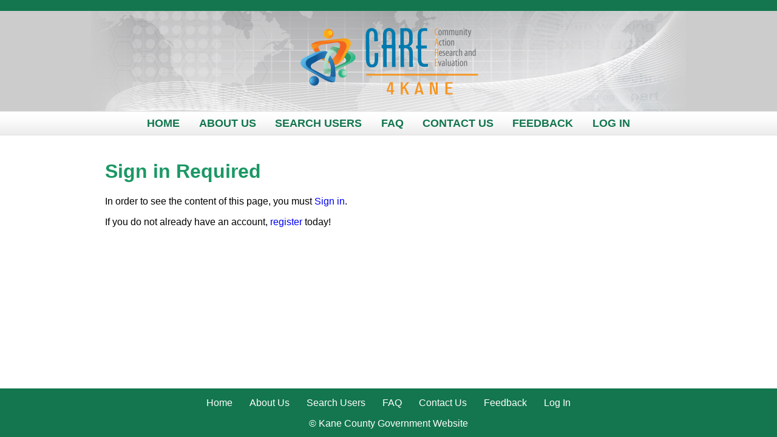

--- FILE ---
content_type: text/html; charset=utf-8
request_url: https://care4kane.org/Authentication-Required.aspx
body_size: 2037
content:



<!DOCTYPE html>

<html xmlns="http://www.w3.org/1999/xhtml">
<head><title>
	Care for Kane
</title><link href="StyleSheet.css" rel="stylesheet" />
</head>
<body>
    <form method="post" action="./Authentication-Required.aspx" id="form1">
<div class="aspNetHidden">
<input type="hidden" name="__VIEWSTATE" id="__VIEWSTATE" value="/wEPDwUKMTY1NDU2MTA1MmRk2dhQszUnroGHZZ9AMqOgpScgDa9sdW25Z9xRTqq7p30=" />
</div>

<div class="aspNetHidden">

	<input type="hidden" name="__VIEWSTATEGENERATOR" id="__VIEWSTATEGENERATOR" value="5DF35738" />
</div>
        <div id="top"></div>
        <header>
            <a href="Default.aspx"><img src="images/Logo.png" alt="Care For Kane: Community Action Research and Evaluation" /></a>
        </header>
        <nav>
            <a id="menu_lnkHome" href="./">Home</a>
<a id="menu_lnkAbout" href="About.aspx">About Us</a>
<a id="menu_lnkUsers" href="SearchUsers.aspx">Search Users</a>
<a id="menu_lnkFAQ" href="FAQ.aspx">FAQ</a>
<a id="menu_lnkContact" href="Contact.aspx">Contact Us</a>
<a id="menu_lnkFeedback" href="Feedback.aspx">Feedback</a>
        
        <a id="menu_loginView_lnkLogin" href="Login.aspx">Log In</a>
    
        </nav>
        <main>
            
    <h1>Sign in Required</h1>
    <p>
        In order to see the content of this page, you must <a href="Login.aspx">Sign in</a>.  
    </p>
    <p>
        If you do not already have an account, <a href="Register.aspx">register</a> today!
    </p>

            <div style="clear:both;"></div>
        </main>
        <footer>            
            <a id="menu1_lnkHome" href="./">Home</a>
<a id="menu1_lnkAbout" href="About.aspx">About Us</a>
<a id="menu1_lnkUsers" href="SearchUsers.aspx">Search Users</a>
<a id="menu1_lnkFAQ" href="FAQ.aspx">FAQ</a>
<a id="menu1_lnkContact" href="Contact.aspx">Contact Us</a>
<a id="menu1_lnkFeedback" href="Feedback.aspx">Feedback</a>
        
        <a id="menu1_loginView_lnkLogin" href="Login.aspx">Log In</a>
    
            <p>
                &copy; Kane County Government Website
            </p>
        </footer>
    </form>
</body>
</html>


--- FILE ---
content_type: text/css
request_url: https://care4kane.org/StyleSheet.css
body_size: 2436
content:
html, body {margin:0;padding:0;font-family:Arial, Helvetica, sans-serif;min-width:975px;position:relative;height:100%;}
form {min-height:100%;position:relative;}

/*Skeleton*/
#top {height:18px;}
header {padding:20px 0;background:url('images/headerbkgd.jpg') top center no-repeat;height:125px;}
nav {background:url('images/menu.png') top center repeat-x;height:40px;font-size:110%;font-weight:bold;line-height:40px;}
main {padding:20px;width:935px;margin:0 auto;position:relative;background-color:#fff;padding-bottom:90px;display:block;}
aside {width:155px;float:left;padding:10px;}
aside p, .box p {margin:0;font-size:90%;}
footer p {margin:1em 0 0;}
footer {padding:15px 0;position:absolute;bottom:0;left:0;width:100%;height:50px;}
h2 {margin:0;font-weight:normal;}
h3 {margin-bottom:0;}
.accordion h3 {cursor: pointer;background:#ccc;border-radius:10px;padding:3px;}
a, a:link, a:visited {text-decoration:none;}
a:hover {text-decoration:underline;}
.box {padding:15px;float:left;margin-left:20px;width:203px;height:210px;margin-bottom:20px;position:relative;}
.box.wide {width:330px;}
 a.box {color:black;}
 a.box:hover {text-decoration:none;}
.box .band  {position:absolute;top:0;left:0;height:70px;width:100%;}
.box img {position:relative;margin-bottom:25px;margin-top:-20px;}
nav a, footer a {display:inline-block;padding:0 .75em;}
a img {border:0;}
.NoBorder td {border:0;}
.left {float:left;}
img.left {margin-right:10px;}

/*Search Screen*/
.searchMenu input {width:100px;}
.searchMenu .spacer {height:.5em;}
.searchMenu .chosen-container {width:110px!important;}

.profile {width:201px;height:200px;padding:10px 16px;border-left:solid 1px whitesmoke;float:left;margin:15px 0}
.profile:nth-child(4n+1) {border-left:none;}
.profile img {display:block;}
.profile span {display:block;text-overflow:ellipsis;overflow:hidden;white-space:nowrap;}

/*Centered Content*/
header, nav, footer, .box {text-align:center;}

/*All Caps*/
nav, aside h2 {text-transform:uppercase}

/*Dark Green*/
#top, footer, aside {background-color:#13764e;color:white;}
nav a {color: #13764e;}

/*Green*/
.green, h1 {color:#1b9865;}

/*Blue*/
.blue {color:#1979b6;}

/*Orange*/
.orange {color:#f06423;}

/*White*/
footer a {color:white;}

/*Light Green*/
.greenlt {background-color:#bee2d2;}

/*Light Blue*/
.bluelt {background-color:#91c5ea;}

/*Light Orange*/
.orangelt {background-color:#fbc153/*OLD:#f9ac1a;*/}

/*Gray Background*/
nav, .box {background-color:#e6e7e8;}
header {background-color:#ccc;}

/*Profile Page*/
input[disabled] {display: inline; width: auto; border: none; color: black; background: transparent;}